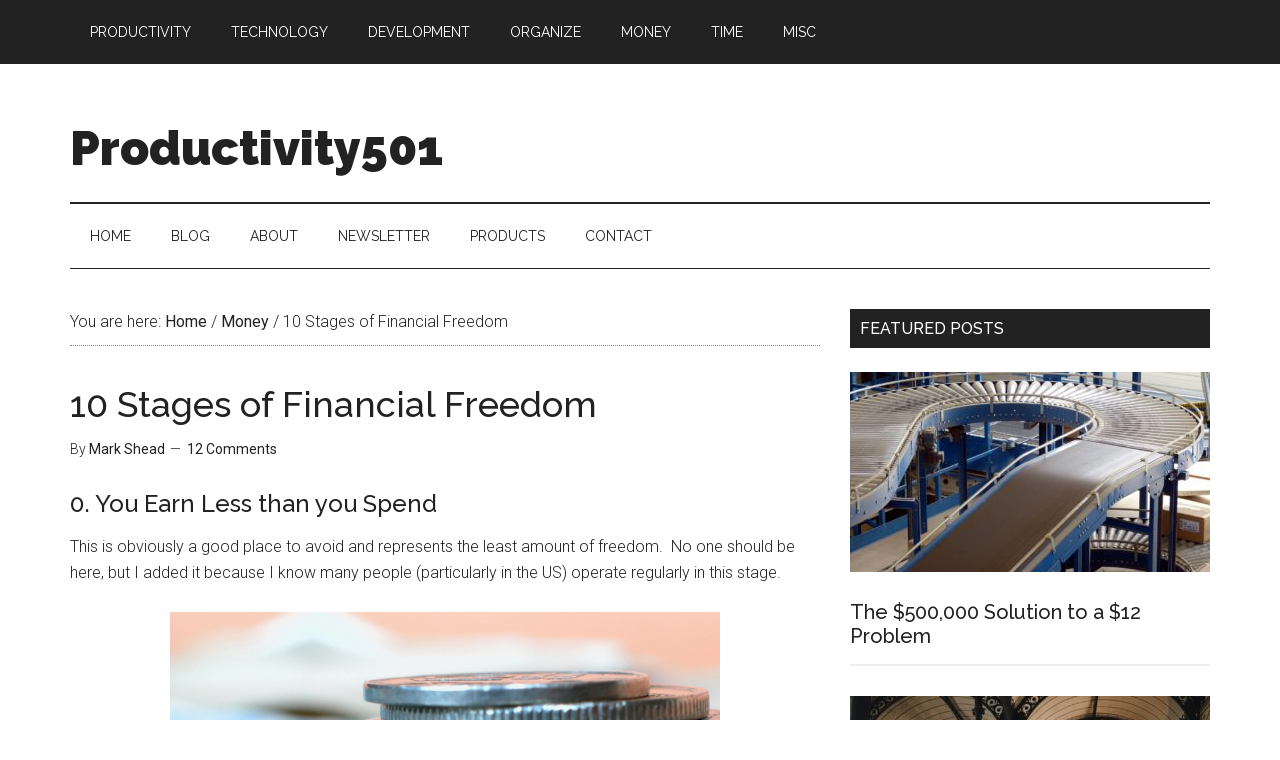

--- FILE ---
content_type: text/html; charset=UTF-8
request_url: https://www.productivity501.com/10-stages-of-financial-freedom/349/?replytocom=132796
body_size: 11849
content:
<!DOCTYPE html><html lang="en-US"><head ><meta charset="UTF-8" /><meta name="viewport" content="width=device-width, initial-scale=1" /><link media="all" href="https://www.productivity501.com/wp-content/cache/autoptimize/css/autoptimize_c1daa9715544a555d15766686ed2920d.css" rel="stylesheet"><title>10 Stages of Financial Freedom</title><meta name='robots' content='max-image-preview:large, noindex, follow' /><link rel='dns-prefetch' href='//www.googletagmanager.com' /><link rel='dns-prefetch' href='//fonts.googleapis.com' /><link rel='dns-prefetch' href='//pagead2.googlesyndication.com' /><link rel="alternate" type="application/rss+xml" title="Productivity501 &raquo; Feed" href="https://www.productivity501.com/feed/" /><link rel="alternate" type="application/rss+xml" title="Productivity501 &raquo; Comments Feed" href="https://www.productivity501.com/comments/feed/" /><link rel="alternate" type="application/rss+xml" title="Productivity501 &raquo; 10 Stages of Financial Freedom Comments Feed" href="https://www.productivity501.com/10-stages-of-financial-freedom/349/feed/" /><link rel="canonical" href="https://www.productivity501.com/10-stages-of-financial-freedom/349/" /> <script type="text/javascript">window._wpemojiSettings = {"baseUrl":"https:\/\/s.w.org\/images\/core\/emoji\/14.0.0\/72x72\/","ext":".png","svgUrl":"https:\/\/s.w.org\/images\/core\/emoji\/14.0.0\/svg\/","svgExt":".svg","source":{"concatemoji":"https:\/\/www.productivity501.com\/wp-includes\/js\/wp-emoji-release.min.js?ver=135f0379808fe87b358d932d5d485259"}};
/*! This file is auto-generated */
!function(i,n){var o,s,e;function c(e){try{var t={supportTests:e,timestamp:(new Date).valueOf()};sessionStorage.setItem(o,JSON.stringify(t))}catch(e){}}function p(e,t,n){e.clearRect(0,0,e.canvas.width,e.canvas.height),e.fillText(t,0,0);var t=new Uint32Array(e.getImageData(0,0,e.canvas.width,e.canvas.height).data),r=(e.clearRect(0,0,e.canvas.width,e.canvas.height),e.fillText(n,0,0),new Uint32Array(e.getImageData(0,0,e.canvas.width,e.canvas.height).data));return t.every(function(e,t){return e===r[t]})}function u(e,t,n){switch(t){case"flag":return n(e,"\ud83c\udff3\ufe0f\u200d\u26a7\ufe0f","\ud83c\udff3\ufe0f\u200b\u26a7\ufe0f")?!1:!n(e,"\ud83c\uddfa\ud83c\uddf3","\ud83c\uddfa\u200b\ud83c\uddf3")&&!n(e,"\ud83c\udff4\udb40\udc67\udb40\udc62\udb40\udc65\udb40\udc6e\udb40\udc67\udb40\udc7f","\ud83c\udff4\u200b\udb40\udc67\u200b\udb40\udc62\u200b\udb40\udc65\u200b\udb40\udc6e\u200b\udb40\udc67\u200b\udb40\udc7f");case"emoji":return!n(e,"\ud83e\udef1\ud83c\udffb\u200d\ud83e\udef2\ud83c\udfff","\ud83e\udef1\ud83c\udffb\u200b\ud83e\udef2\ud83c\udfff")}return!1}function f(e,t,n){var r="undefined"!=typeof WorkerGlobalScope&&self instanceof WorkerGlobalScope?new OffscreenCanvas(300,150):i.createElement("canvas"),a=r.getContext("2d",{willReadFrequently:!0}),o=(a.textBaseline="top",a.font="600 32px Arial",{});return e.forEach(function(e){o[e]=t(a,e,n)}),o}function t(e){var t=i.createElement("script");t.src=e,t.defer=!0,i.head.appendChild(t)}"undefined"!=typeof Promise&&(o="wpEmojiSettingsSupports",s=["flag","emoji"],n.supports={everything:!0,everythingExceptFlag:!0},e=new Promise(function(e){i.addEventListener("DOMContentLoaded",e,{once:!0})}),new Promise(function(t){var n=function(){try{var e=JSON.parse(sessionStorage.getItem(o));if("object"==typeof e&&"number"==typeof e.timestamp&&(new Date).valueOf()<e.timestamp+604800&&"object"==typeof e.supportTests)return e.supportTests}catch(e){}return null}();if(!n){if("undefined"!=typeof Worker&&"undefined"!=typeof OffscreenCanvas&&"undefined"!=typeof URL&&URL.createObjectURL&&"undefined"!=typeof Blob)try{var e="postMessage("+f.toString()+"("+[JSON.stringify(s),u.toString(),p.toString()].join(",")+"));",r=new Blob([e],{type:"text/javascript"}),a=new Worker(URL.createObjectURL(r),{name:"wpTestEmojiSupports"});return void(a.onmessage=function(e){c(n=e.data),a.terminate(),t(n)})}catch(e){}c(n=f(s,u,p))}t(n)}).then(function(e){for(var t in e)n.supports[t]=e[t],n.supports.everything=n.supports.everything&&n.supports[t],"flag"!==t&&(n.supports.everythingExceptFlag=n.supports.everythingExceptFlag&&n.supports[t]);n.supports.everythingExceptFlag=n.supports.everythingExceptFlag&&!n.supports.flag,n.DOMReady=!1,n.readyCallback=function(){n.DOMReady=!0}}).then(function(){return e}).then(function(){var e;n.supports.everything||(n.readyCallback(),(e=n.source||{}).concatemoji?t(e.concatemoji):e.wpemoji&&e.twemoji&&(t(e.twemoji),t(e.wpemoji)))}))}((window,document),window._wpemojiSettings);</script> <link rel='stylesheet' id='dashicons-css' href='https://www.productivity501.com/wp-includes/css/dashicons.min.css?ver=135f0379808fe87b358d932d5d485259' type='text/css' media='all' /><link rel='stylesheet' id='google-fonts-css' href='//fonts.googleapis.com/css?family=Roboto%3A300%2C400%7CRaleway%3A400%2C500%2C900&#038;ver=3.3.0' type='text/css' media='all' /> <script type="text/javascript" src="https://www.productivity501.com/wp-includes/js/jquery/jquery.min.js?ver=3.7.1" id="jquery-core-js"></script> 
 <script type="text/javascript" src="https://www.googletagmanager.com/gtag/js?id=GT-P8Z4WVP" id="google_gtagjs-js" async></script> <script type="text/javascript" id="google_gtagjs-js-after">window.dataLayer = window.dataLayer || [];function gtag(){dataLayer.push(arguments);}
gtag("set","linker",{"domains":["www.productivity501.com"]});
gtag("js", new Date());
gtag("set", "developer_id.dZTNiMT", true);
gtag("config", "GT-P8Z4WVP");</script> <link rel="https://api.w.org/" href="https://www.productivity501.com/wp-json/" /><link rel="alternate" type="application/json" href="https://www.productivity501.com/wp-json/wp/v2/posts/349" /><link rel="EditURI" type="application/rsd+xml" title="RSD" href="https://www.productivity501.com/xmlrpc.php?rsd" /><link rel="alternate" type="application/json+oembed" href="https://www.productivity501.com/wp-json/oembed/1.0/embed?url=https%3A%2F%2Fwww.productivity501.com%2F10-stages-of-financial-freedom%2F349%2F" /><link rel="alternate" type="text/xml+oembed" href="https://www.productivity501.com/wp-json/oembed/1.0/embed?url=https%3A%2F%2Fwww.productivity501.com%2F10-stages-of-financial-freedom%2F349%2F&#038;format=xml" /><meta name="generator" content="Site Kit by Google 1.166.0" /><link rel="icon" href="https://www.productivity501.com/wp-content/themes/magazine-pro/images/favicon.ico" /><link rel="pingback" href="https://www.productivity501.com/xmlrpc.php" /> <script async src="https://pagead2.googlesyndication.com/pagead/js/adsbygoogle.js"></script> <script>(adsbygoogle = window.adsbygoogle || []).push({
google_ad_client: "ca-pub-8634765343989538",
enable_page_level_ads: true,
tag_partner: "genesis"
});</script> <meta name="google-adsense-platform-account" content="ca-host-pub-2644536267352236"><meta name="google-adsense-platform-domain" content="sitekit.withgoogle.com">  <script type="text/javascript" async="async" src="https://pagead2.googlesyndication.com/pagead/js/adsbygoogle.js?client=ca-pub-8634765343989538&amp;host=ca-host-pub-2644536267352236" crossorigin="anonymous"></script> </head><body class="post-template-default single single-post postid-349 single-format-standard wp-embed-responsive header-full-width content-sidebar genesis-breadcrumbs-visible genesis-footer-widgets-hidden primary-nav" itemscope itemtype="https://schema.org/WebPage"><div class="site-container"><ul class="genesis-skip-link"><li><a href="#genesis-content" class="screen-reader-shortcut"> Skip to main content</a></li><li><a href="#genesis-nav-secondary" class="screen-reader-shortcut"> Skip to secondary menu</a></li><li><a href="#genesis-sidebar-primary" class="screen-reader-shortcut"> Skip to primary sidebar</a></li></ul><nav class="nav-primary" aria-label="Main" itemscope itemtype="https://schema.org/SiteNavigationElement" id="genesis-nav-primary"><div class="wrap"><ul id="menu-main-category-menu" class="menu genesis-nav-menu menu-primary js-superfish"><li id="menu-item-8128" class="menu-item menu-item-type-taxonomy menu-item-object-category menu-item-8128"><a href="https://www.productivity501.com/category/productivity/" itemprop="url"><span itemprop="name">Productivity</span></a></li><li id="menu-item-8126" class="menu-item menu-item-type-taxonomy menu-item-object-category menu-item-8126"><a href="https://www.productivity501.com/category/technology/" itemprop="url"><span itemprop="name">Technology</span></a></li><li id="menu-item-8127" class="menu-item menu-item-type-taxonomy menu-item-object-category menu-item-8127"><a href="https://www.productivity501.com/category/development/" itemprop="url"><span itemprop="name">Development</span></a></li><li id="menu-item-8129" class="menu-item menu-item-type-taxonomy menu-item-object-category menu-item-8129"><a href="https://www.productivity501.com/category/organization/" itemprop="url"><span itemprop="name">Organize</span></a></li><li id="menu-item-8130" class="menu-item menu-item-type-taxonomy menu-item-object-category current-post-ancestor current-menu-parent current-post-parent menu-item-8130"><a href="https://www.productivity501.com/category/money/" itemprop="url"><span itemprop="name">Money</span></a></li><li id="menu-item-8131" class="menu-item menu-item-type-taxonomy menu-item-object-category menu-item-8131"><a href="https://www.productivity501.com/category/time-management/" itemprop="url"><span itemprop="name">Time</span></a></li><li id="menu-item-8125" class="menu-item menu-item-type-taxonomy menu-item-object-category menu-item-8125"><a href="https://www.productivity501.com/category/misc/" itemprop="url"><span itemprop="name">Misc</span></a></li></ul></div></nav><header class="site-header" itemscope itemtype="https://schema.org/WPHeader"><div class="wrap"><div class="title-area"><p class="site-title" itemprop="headline"><a href="https://www.productivity501.com/">Productivity501</a></p><p class="site-description" itemprop="description">Pieces of the productivity puzzle.</p></div></div></header><nav class="nav-secondary" aria-label="Secondary" id="genesis-nav-secondary" itemscope itemtype="https://schema.org/SiteNavigationElement"><div class="wrap"><ul id="menu-main-page-menu" class="menu genesis-nav-menu menu-secondary js-superfish"><li id="menu-item-8238" class="menu-item menu-item-type-post_type menu-item-object-page menu-item-home menu-item-8238"><a href="https://www.productivity501.com/home/" itemprop="url"><span itemprop="name">Home</span></a></li><li id="menu-item-8242" class="menu-item menu-item-type-post_type menu-item-object-page current_page_parent menu-item-8242"><a href="https://www.productivity501.com/blog/" itemprop="url"><span itemprop="name">Blog</span></a></li><li id="menu-item-8244" class="menu-item menu-item-type-post_type menu-item-object-page menu-item-has-children menu-item-8244"><a href="https://www.productivity501.com/about/" itemprop="url"><span itemprop="name">About</span></a><ul class="sub-menu"><li id="menu-item-8245" class="menu-item menu-item-type-post_type menu-item-object-page menu-item-8245"><a href="https://www.productivity501.com/archives/" itemprop="url"><span itemprop="name">Archives</span></a></li></ul></li><li id="menu-item-8239" class="menu-item menu-item-type-post_type menu-item-object-page menu-item-8239"><a href="https://www.productivity501.com/newsletter/" itemprop="url"><span itemprop="name">Newsletter</span></a></li><li id="menu-item-8241" class="menu-item menu-item-type-post_type menu-item-object-page menu-item-has-children menu-item-8241"><a href="https://www.productivity501.com/products/" itemprop="url"><span itemprop="name">Products</span></a><ul class="sub-menu"><li id="menu-item-8243" class="menu-item menu-item-type-post_type menu-item-object-page menu-item-8243"><a href="https://www.productivity501.com/courses/" itemprop="url"><span itemprop="name">Courses</span></a></li></ul></li><li id="menu-item-8240" class="menu-item menu-item-type-post_type menu-item-object-page menu-item-8240"><a href="https://www.productivity501.com/about/contact/" itemprop="url"><span itemprop="name">Contact</span></a></li></ul></div></nav><div class="site-inner"><div class="content-sidebar-wrap"><main class="content" id="genesis-content"><div class="breadcrumb" itemscope itemtype="https://schema.org/BreadcrumbList">You are here: <span class="breadcrumb-link-wrap" itemprop="itemListElement" itemscope itemtype="https://schema.org/ListItem"><a class="breadcrumb-link" href="https://www.productivity501.com/" itemprop="item"><span class="breadcrumb-link-text-wrap" itemprop="name">Home</span></a><meta itemprop="position" content="1"></span> <span aria-label="breadcrumb separator">/</span> <span class="breadcrumb-link-wrap" itemprop="itemListElement" itemscope itemtype="https://schema.org/ListItem"><a class="breadcrumb-link" href="https://www.productivity501.com/category/money/" itemprop="item"><span class="breadcrumb-link-text-wrap" itemprop="name">Money</span></a><meta itemprop="position" content="2"></span> <span aria-label="breadcrumb separator">/</span> 10 Stages of Financial Freedom</div><article class="post-349 post type-post status-publish format-standard category-money tag-finances tag-investments tag-money entry" aria-label="10 Stages of Financial Freedom" itemscope itemtype="https://schema.org/CreativeWork"><header class="entry-header"><h1 class="entry-title" itemprop="headline">10 Stages of Financial Freedom</h1><p class="entry-meta">By <span class="entry-author" itemprop="author" itemscope itemtype="https://schema.org/Person"><a href="https://www.productivity501.com/author/markshead/" class="entry-author-link" rel="author" itemprop="url"><span class="entry-author-name" itemprop="name">Mark Shead</span></a></span> <span class="entry-comments-link"><a href="https://www.productivity501.com/10-stages-of-financial-freedom/349/#comments">12 Comments</a></span><p/></p></header><div class="entry-content" itemprop="text"><h3>0. You Earn Less than you Spend</h3><p>This is obviously a good place to avoid and represents the least amount of freedom.  No one should be here, but I added it because I know many people (particularly in the US) operate regularly in this stage.</p><p><a href="https://www.productivity501.com/wp-content/uploads/2009/11/finances-main.jpg"><img decoding="async" class="aligncenter size-full wp-image-6011" title="finances-main" src="https://www.productivity501.com/wp-content/uploads/2009/11/finances-main.jpg" alt="finances-main" width="550" height="250" /></a></p><h3>1. Your Job Covers Your Expenses</h3><p>This is where a lot of people are.  You spend everything you make.  At this stage, losing your job is a terrifying prospect because you are only a week or two away from being back in stage 0.  A few more weeks, (depending on how long you can string out your credit cards) and you&#8217;d be looking at bankruptcy.  At this stage, changing jobs is very risky because, if it doesn&#8217;t work out, you have very little cushion to let you find another job.</p><h3>2. Your Job Covers Your Expenses and Savings</h3><p>Once your expenses are lower than what you are making, you can start setting money aside.  Many people never make it to this stage because when their income goes up, so do their expenses.  Keep in mind that you can get to this stage simply by spending less money.  If you are in stage 1, you can often get here by cutting out (or reducing) entertainment expenses, eating out and other non-essential expenses.</p><h3>3. Your Savings Allow You to Take Risks in Your Job</h3><p>When you have bit of an emergency fund built up, you can take risks in your career that simply aren&#8217;t an option when you are living paycheck to paycheck.  Sometimes this means  switching to another job.  Sometimes it means getting behind something that is risky, but will really make you look good if it is successful.  Sometimes it means taking an ethical stand that might involve losing your job.</p><p>The point is that, until you have some savings built up that would allow you to go without a job for at least a few months, your decisions are all going to be driven by a fear of losing your job.  Once you have this cushion, you can start making decisions that are best for your career and family instead of just your immediate cashflow needs.</p><h3>4. Your Savings Allow You to Quit Your Job and Start Your Own Business</h3><p>This is a big jump.  It requires a shift from depending on someone else for your finances to being responsible for producing your income on your own.  This isn&#8217;t something that is very easy to do unless you have some significant financial reserves built up.  Obviously, this doesn&#8217;t necessarily happen all at once.  Many people start their own business while still working for someone else.  Still, the decision to stop working for another employer and take all of that responsibility on yourself is a big step.</p><h3>5. Your Business Covers Your Expenses</h3><p>At this stage, your business gives you a sustainable income.  In many ways, this is like being back at stage one, but now you are responsible for everything instead of being dependent on someone else.</p><h3>6. Your Business Covers Your Expenses and Savings</h3><p>Similar to stage 2, this is where you are able to keep your expenses down, while earning enough to save.</p><h3>7. Your Savings Allow You to Take Risks in Your Business</h3><p>Once you have some savings built up for your business, you can take risks that simply aren&#8217;t practical at the lower stages.  These risks might included expanding your services or products, experimenting with marketing, launching new businesses, or bringing on more employees to help scale up.</p><h3>8. Your Savings Allow You to Sell Your Business</h3><p>At this point, you have saved enough that you don&#8217;t have to keep running your business.  Maybe you don&#8217;t sell the business, but instead hire someone to handle the day to day decisions for you.  This is the stage where you really step out of working (in the traditional sense) on a daily basis.</p><h3>9. Your Investments Cover Your Expenses</h3><p>Investments may include stocks and bonds, but also may include businesses that don&#8217;t require you to work on them every day.</p><h3>10. Your Investments Cover Your Expenses and Savings</h3><p>At this stage, you make more than you spend without requiring day to day involvement in your investments.</p><p>(This article often is searched for as 10 Steps of Financial Independence &amp; 10 Levels of Financial Independence)</p></div><footer class="entry-footer"><p class="entry-meta"><span class="entry-categories">Filed Under: <a href="https://www.productivity501.com/category/money/" rel="category tag">Money</a></span> <span class="entry-tags">Tagged With: <a href="https://www.productivity501.com/tag/finances/" rel="tag">finances</a>, <a href="https://www.productivity501.com/tag/investments/" rel="tag">investments</a>, <a href="https://www.productivity501.com/tag/money/" rel="tag">Money</a></span></p></footer></article><h2 class="screen-reader-text">Reader Interactions</h2><div class="entry-comments" id="comments"><h3>Comments</h3><ol class="comment-list"><li class="comment even thread-even depth-1" id="comment-132321"><article id="article-comment-132321" itemprop="comment" itemscope itemtype="https://schema.org/Comment"><header class="comment-header"><p class="comment-author" itemprop="author" itemscope itemtype="https://schema.org/Person"> <img alt='' src='https://secure.gravatar.com/avatar/78a5e7273f0009919e03b79ab6717a79?s=48&#038;d=blank&#038;r=g' srcset='https://secure.gravatar.com/avatar/78a5e7273f0009919e03b79ab6717a79?s=96&#038;d=blank&#038;r=g 2x' class='avatar avatar-48 photo' height='48' width='48' decoding='async'/><span class="comment-author-name" itemprop="name"><a href="http://www.theanand.com/" class="comment-author-link" rel="external nofollow" itemprop="url">TheAnand</a></span> <span class="says">says</span></p><p class="comment-meta"><time class="comment-time" datetime="2009-12-02T14:31:50-06:00" itemprop="datePublished"><a class="comment-time-link" href="https://www.productivity501.com/10-stages-of-financial-freedom/349/#comment-132321" itemprop="url">December 2, 2009 at 2:31 pm</a></time></p></header><div class="comment-content" itemprop="text"><p>WOW&#8230;..the cycle of money :) Well written! :) I am most probably in the level where I earn enough to cover my business expenses&#8230;.</p><p>long way to go :)</p></div><div class="comment-reply"><a rel='nofollow' class='comment-reply-link' href='https://www.productivity501.com/10-stages-of-financial-freedom/349/?replytocom=132321#respond' data-commentid="132321" data-postid="349" data-belowelement="article-comment-132321" data-respondelement="respond" data-replyto="Reply to TheAnand" aria-label='Reply to TheAnand'>Reply</a></div></article></li><li class="comment odd alt thread-odd thread-alt depth-1" id="comment-132335"><article id="article-comment-132335" itemprop="comment" itemscope itemtype="https://schema.org/Comment"><header class="comment-header"><p class="comment-author" itemprop="author" itemscope itemtype="https://schema.org/Person"> <img alt='' src='https://secure.gravatar.com/avatar/a462e6839afa978357642407809d6087?s=48&#038;d=blank&#038;r=g' srcset='https://secure.gravatar.com/avatar/a462e6839afa978357642407809d6087?s=96&#038;d=blank&#038;r=g 2x' class='avatar avatar-48 photo' height='48' width='48' loading='lazy' decoding='async'/><span class="comment-author-name" itemprop="name"><a href="http://www.theproductivestudent.com/" class="comment-author-link" rel="external nofollow" itemprop="url">Arjun Muralidharan (TheProductiveStudent.com)</a></span> <span class="says">says</span></p><p class="comment-meta"><time class="comment-time" datetime="2009-12-02T21:48:53-06:00" itemprop="datePublished"><a class="comment-time-link" href="https://www.productivity501.com/10-stages-of-financial-freedom/349/#comment-132335" itemprop="url">December 2, 2009 at 9:48 pm</a></time></p></header><div class="comment-content" itemprop="text"><p>Hi Mark,</p><p>I think this is a great scale for a single reason: Most people hover around stage 2 or 3, which puts things into great perspective. Most Fotrune 500 CEOs are at 10.</p><p>I think even more interesting is that if you were to go from 1 to 10 step by step, you&#8217;re doing it the &#8220;hard way&#8221;. Which in part explains why people are so obsesses with getting promotions at work, which creates this illusion that you can jump directly over steps 4-8.</p></div><div class="comment-reply"><a rel='nofollow' class='comment-reply-link' href='https://www.productivity501.com/10-stages-of-financial-freedom/349/?replytocom=132335#respond' data-commentid="132335" data-postid="349" data-belowelement="article-comment-132335" data-respondelement="respond" data-replyto="Reply to Arjun Muralidharan (TheProductiveStudent.com)" aria-label='Reply to Arjun Muralidharan (TheProductiveStudent.com)'>Reply</a></div></article></li><li class="comment even thread-even depth-1" id="comment-132393"><article id="article-comment-132393" itemprop="comment" itemscope itemtype="https://schema.org/Comment"><header class="comment-header"><p class="comment-author" itemprop="author" itemscope itemtype="https://schema.org/Person"> <img alt='' src='https://secure.gravatar.com/avatar/f773ca40b31a4a6767a4f35f811e8a53?s=48&#038;d=blank&#038;r=g' srcset='https://secure.gravatar.com/avatar/f773ca40b31a4a6767a4f35f811e8a53?s=96&#038;d=blank&#038;r=g 2x' class='avatar avatar-48 photo' height='48' width='48' loading='lazy' decoding='async'/><span class="comment-author-name" itemprop="name">Lakshmipathy</span> <span class="says">says</span></p><p class="comment-meta"><time class="comment-time" datetime="2009-12-04T02:56:53-06:00" itemprop="datePublished"><a class="comment-time-link" href="https://www.productivity501.com/10-stages-of-financial-freedom/349/#comment-132393" itemprop="url">December 4, 2009 at 2:56 am</a></time></p></header><div class="comment-content" itemprop="text"><p>Thank you so much &#8230; it helped me a lot to think much more in terms of savings</p></div><div class="comment-reply"><a rel='nofollow' class='comment-reply-link' href='https://www.productivity501.com/10-stages-of-financial-freedom/349/?replytocom=132393#respond' data-commentid="132393" data-postid="349" data-belowelement="article-comment-132393" data-respondelement="respond" data-replyto="Reply to Lakshmipathy" aria-label='Reply to Lakshmipathy'>Reply</a></div></article></li><li class="comment odd alt thread-odd thread-alt depth-1" id="comment-132796"><article id="article-comment-132796" itemprop="comment" itemscope itemtype="https://schema.org/Comment"><header class="comment-header"><p class="comment-author" itemprop="author" itemscope itemtype="https://schema.org/Person"> <img alt='' src='https://secure.gravatar.com/avatar/daeb10840a7f57306ba458e357262a4e?s=48&#038;d=blank&#038;r=g' srcset='https://secure.gravatar.com/avatar/daeb10840a7f57306ba458e357262a4e?s=96&#038;d=blank&#038;r=g 2x' class='avatar avatar-48 photo' height='48' width='48' loading='lazy' decoding='async'/><span class="comment-author-name" itemprop="name"><a href="http://www.colttrickle.com" class="comment-author-link" rel="external nofollow" itemprop="url">Adam Martin</a></span> <span class="says">says</span></p><p class="comment-meta"><time class="comment-time" datetime="2009-12-11T10:12:26-06:00" itemprop="datePublished"><a class="comment-time-link" href="https://www.productivity501.com/10-stages-of-financial-freedom/349/#comment-132796" itemprop="url">December 11, 2009 at 10:12 am</a></time></p></header><div class="comment-content" itemprop="text"><p>Very simple way to put it.  I like it.</p></div><div class="comment-reply"><a rel='nofollow' class='comment-reply-link' href='https://www.productivity501.com/10-stages-of-financial-freedom/349/?replytocom=132796#respond' data-commentid="132796" data-postid="349" data-belowelement="article-comment-132796" data-respondelement="respond" data-replyto="Reply to Adam Martin" aria-label='Reply to Adam Martin'>Reply</a></div></article></li><li class="comment even thread-even depth-1" id="comment-133046"><article id="article-comment-133046" itemprop="comment" itemscope itemtype="https://schema.org/Comment"><header class="comment-header"><p class="comment-author" itemprop="author" itemscope itemtype="https://schema.org/Person"> <img alt='' src='https://secure.gravatar.com/avatar/9b98c1af78d6c845b28d42d73b9f820a?s=48&#038;d=blank&#038;r=g' srcset='https://secure.gravatar.com/avatar/9b98c1af78d6c845b28d42d73b9f820a?s=96&#038;d=blank&#038;r=g 2x' class='avatar avatar-48 photo' height='48' width='48' loading='lazy' decoding='async'/><span class="comment-author-name" itemprop="name"><a href="http://potential2success.com" class="comment-author-link" rel="external nofollow" itemprop="url">Ralph</a></span> <span class="says">says</span></p><p class="comment-meta"><time class="comment-time" datetime="2009-12-16T02:46:32-06:00" itemprop="datePublished"><a class="comment-time-link" href="https://www.productivity501.com/10-stages-of-financial-freedom/349/#comment-133046" itemprop="url">December 16, 2009 at 2:46 am</a></time></p></header><div class="comment-content" itemprop="text"><p>Great list.  Very simple and well developed.</p></div><div class="comment-reply"><a rel='nofollow' class='comment-reply-link' href='https://www.productivity501.com/10-stages-of-financial-freedom/349/?replytocom=133046#respond' data-commentid="133046" data-postid="349" data-belowelement="article-comment-133046" data-respondelement="respond" data-replyto="Reply to Ralph" aria-label='Reply to Ralph'>Reply</a></div></article></li><li class="comment odd alt thread-odd thread-alt depth-1" id="comment-133293"><article id="article-comment-133293" itemprop="comment" itemscope itemtype="https://schema.org/Comment"><header class="comment-header"><p class="comment-author" itemprop="author" itemscope itemtype="https://schema.org/Person"> <img alt='' src='https://secure.gravatar.com/avatar/ab679dc72f34b164c632f8287761aabb?s=48&#038;d=blank&#038;r=g' srcset='https://secure.gravatar.com/avatar/ab679dc72f34b164c632f8287761aabb?s=96&#038;d=blank&#038;r=g 2x' class='avatar avatar-48 photo' height='48' width='48' loading='lazy' decoding='async'/><span class="comment-author-name" itemprop="name"><a href="http://jmadlena.com" class="comment-author-link" rel="external nofollow" itemprop="url">Jaryd</a></span> <span class="says">says</span></p><p class="comment-meta"><time class="comment-time" datetime="2009-12-20T01:06:24-06:00" itemprop="datePublished"><a class="comment-time-link" href="https://www.productivity501.com/10-stages-of-financial-freedom/349/#comment-133293" itemprop="url">December 20, 2009 at 1:06 am</a></time></p></header><div class="comment-content" itemprop="text"><p>I wouldn&#8217;t say that you have to own your own business to get to level 10 of financial freedom. I&#8217;m sure most people would love to be their own boss, but how realistic is that? Our economy depends on people that work for others. Could your business expand without people working under you? Most likely not.</p><p>This list makes it seem like anyone that is an employee can never reach true financial independence. What if they make enough money to invest, and then no longer have to work a day-to-day job? Not everyone can own a business, but I think everyone can achieve financial freedom.</p></div><div class="comment-reply"><a rel='nofollow' class='comment-reply-link' href='https://www.productivity501.com/10-stages-of-financial-freedom/349/?replytocom=133293#respond' data-commentid="133293" data-postid="349" data-belowelement="article-comment-133293" data-respondelement="respond" data-replyto="Reply to Jaryd" aria-label='Reply to Jaryd'>Reply</a></div></article><ul class="children"><li class="comment byuser comment-author-markshead bypostauthor even depth-2" id="comment-133361"><article id="article-comment-133361" itemprop="comment" itemscope itemtype="https://schema.org/Comment"><header class="comment-header"><p class="comment-author" itemprop="author" itemscope itemtype="https://schema.org/Person"> <img alt='' src='https://secure.gravatar.com/avatar/de07bce7782d835b829fccd52cce6726?s=48&#038;d=blank&#038;r=g' srcset='https://secure.gravatar.com/avatar/de07bce7782d835b829fccd52cce6726?s=96&#038;d=blank&#038;r=g 2x' class='avatar avatar-48 photo' height='48' width='48' loading='lazy' decoding='async'/><span class="comment-author-name" itemprop="name"><a href="http://blog.markwshead.com" class="comment-author-link" rel="external nofollow" itemprop="url">Mark Shead</a></span> <span class="says">says</span></p><p class="comment-meta"><time class="comment-time" datetime="2009-12-21T10:05:32-06:00" itemprop="datePublished"><a class="comment-time-link" href="https://www.productivity501.com/10-stages-of-financial-freedom/349/#comment-133361" itemprop="url">December 21, 2009 at 10:05 am</a></time></p></header><div class="comment-content" itemprop="text"><p>Very few employees are going to earn enough that they can just stop working before they reach retirement age.  So most people won&#8217;t attain that level of financial freedom. Now I do believe that most people can get to a point where they can retire, cut their expenses and live satisfied for the rest of their lives, but that wasn&#8217;t really what I meant by financial freedom.  I don&#8217;t consider being dependent on an employer to be freedom.</p></div><div class="comment-reply"><a rel='nofollow' class='comment-reply-link' href='https://www.productivity501.com/10-stages-of-financial-freedom/349/?replytocom=133361#respond' data-commentid="133361" data-postid="349" data-belowelement="article-comment-133361" data-respondelement="respond" data-replyto="Reply to Mark Shead" aria-label='Reply to Mark Shead'>Reply</a></div></article><ul class="children"><li class="comment odd alt depth-3" id="comment-133366"><article id="article-comment-133366" itemprop="comment" itemscope itemtype="https://schema.org/Comment"><header class="comment-header"><p class="comment-author" itemprop="author" itemscope itemtype="https://schema.org/Person"> <img alt='' src='https://secure.gravatar.com/avatar/ab679dc72f34b164c632f8287761aabb?s=48&#038;d=blank&#038;r=g' srcset='https://secure.gravatar.com/avatar/ab679dc72f34b164c632f8287761aabb?s=96&#038;d=blank&#038;r=g 2x' class='avatar avatar-48 photo' height='48' width='48' loading='lazy' decoding='async'/><span class="comment-author-name" itemprop="name"><a href="http://jmadlena.com" class="comment-author-link" rel="external nofollow" itemprop="url">Jaryd</a></span> <span class="says">says</span></p><p class="comment-meta"><time class="comment-time" datetime="2009-12-21T10:47:21-06:00" itemprop="datePublished"><a class="comment-time-link" href="https://www.productivity501.com/10-stages-of-financial-freedom/349/#comment-133366" itemprop="url">December 21, 2009 at 10:47 am</a></time></p></header><div class="comment-content" itemprop="text"><p>I understand your point, but no matter which way you go about working toward financial freedom, you will always be dependent on something. If you are an employee you are dependent on your employer; if you own a business you can be dependent on your employees, or the economy; if you invest than you are definitely dependent the market. While you may have a lot more control over your decisions by being an employer rather than an employee, you will always be dependent on something.</p><p>Wealth isn&#8217;t created in a vacuum. So, in that sense, if we are defining financial freedom as &#8220;being dependent only on oneself rather than external factors,&#8221; I don&#8217;t know if anyone really can be. At least with contemporary methods.</p><p>I&#8217;m playing a little devil&#8217;s advocate here. I do see your point.</p><p>Also, do you consider retirement age the border between financial freedom or servitude? The retirement age is just an arbitrary line we drew for tax purposes. Would you consider it necessary to retire &#8220;early&#8221; in order to be financially free?</p></div><div class="comment-reply"><a rel='nofollow' class='comment-reply-link' href='https://www.productivity501.com/10-stages-of-financial-freedom/349/?replytocom=133366#respond' data-commentid="133366" data-postid="349" data-belowelement="article-comment-133366" data-respondelement="respond" data-replyto="Reply to Jaryd" aria-label='Reply to Jaryd'>Reply</a></div></article></li></ul></li></ul></li><li class="comment even thread-even depth-1" id="comment-133334"><article id="article-comment-133334" itemprop="comment" itemscope itemtype="https://schema.org/Comment"><header class="comment-header"><p class="comment-author" itemprop="author" itemscope itemtype="https://schema.org/Person"> <img alt='' src='https://secure.gravatar.com/avatar/401b810104aa748abc24608b3d0083a8?s=48&#038;d=blank&#038;r=g' srcset='https://secure.gravatar.com/avatar/401b810104aa748abc24608b3d0083a8?s=96&#038;d=blank&#038;r=g 2x' class='avatar avatar-48 photo' height='48' width='48' loading='lazy' decoding='async'/><span class="comment-author-name" itemprop="name">Andrew</span> <span class="says">says</span></p><p class="comment-meta"><time class="comment-time" datetime="2009-12-20T18:38:46-06:00" itemprop="datePublished"><a class="comment-time-link" href="https://www.productivity501.com/10-stages-of-financial-freedom/349/#comment-133334" itemprop="url">December 20, 2009 at 6:38 pm</a></time></p></header><div class="comment-content" itemprop="text"><p>I like this because it makes the idea of saving for retirement less like a distant burden and more an immediately desirable goal. I know when i have money in the bank i will happily flirt with fines if the probability is low, will speak more candidly at work, and generally take more risks, simply because the huge costs of poverty are far less likely.</p><p>My only qualm is steps 4-8. Surely becoming an investment banker for 20 years without upping your expenses works just as well as someone that starts their own business. Using that (substantial) money to invest in high risk stocks would have an expected payout and risk similar to starting your own business. I&#8217;m not putting down starting a business, but there are other ways to make money.</p></div><div class="comment-reply"><a rel='nofollow' class='comment-reply-link' href='https://www.productivity501.com/10-stages-of-financial-freedom/349/?replytocom=133334#respond' data-commentid="133334" data-postid="349" data-belowelement="article-comment-133334" data-respondelement="respond" data-replyto="Reply to Andrew" aria-label='Reply to Andrew'>Reply</a></div></article><ul class="children"><li class="comment byuser comment-author-markshead bypostauthor odd alt depth-2" id="comment-133360"><article id="article-comment-133360" itemprop="comment" itemscope itemtype="https://schema.org/Comment"><header class="comment-header"><p class="comment-author" itemprop="author" itemscope itemtype="https://schema.org/Person"> <img alt='' src='https://secure.gravatar.com/avatar/de07bce7782d835b829fccd52cce6726?s=48&#038;d=blank&#038;r=g' srcset='https://secure.gravatar.com/avatar/de07bce7782d835b829fccd52cce6726?s=96&#038;d=blank&#038;r=g 2x' class='avatar avatar-48 photo' height='48' width='48' loading='lazy' decoding='async'/><span class="comment-author-name" itemprop="name"><a href="http://blog.markwshead.com" class="comment-author-link" rel="external nofollow" itemprop="url">Mark Shead</a></span> <span class="says">says</span></p><p class="comment-meta"><time class="comment-time" datetime="2009-12-21T10:02:27-06:00" itemprop="datePublished"><a class="comment-time-link" href="https://www.productivity501.com/10-stages-of-financial-freedom/349/#comment-133360" itemprop="url">December 21, 2009 at 10:02 am</a></time></p></header><div class="comment-content" itemprop="text"><p>There are definitely other ways to make money&#8211;including getting a huge inheritance.  So you are correct.  This is just one plan, but probably the one that is within reach for the largest number of people.</p></div><div class="comment-reply"><a rel='nofollow' class='comment-reply-link' href='https://www.productivity501.com/10-stages-of-financial-freedom/349/?replytocom=133360#respond' data-commentid="133360" data-postid="349" data-belowelement="article-comment-133360" data-respondelement="respond" data-replyto="Reply to Mark Shead" aria-label='Reply to Mark Shead'>Reply</a></div></article></li></ul></li><li class="comment even thread-odd thread-alt depth-1" id="comment-134182"><article id="article-comment-134182" itemprop="comment" itemscope itemtype="https://schema.org/Comment"><header class="comment-header"><p class="comment-author" itemprop="author" itemscope itemtype="https://schema.org/Person"> <img alt='' src='https://secure.gravatar.com/avatar/aabfc24881aca93aea2f1246abd87526?s=48&#038;d=blank&#038;r=g' srcset='https://secure.gravatar.com/avatar/aabfc24881aca93aea2f1246abd87526?s=96&#038;d=blank&#038;r=g 2x' class='avatar avatar-48 photo' height='48' width='48' loading='lazy' decoding='async'/><span class="comment-author-name" itemprop="name"><a href="http://www.kundlee.com" class="comment-author-link" rel="external nofollow" itemprop="url">Saurabh Chavda</a></span> <span class="says">says</span></p><p class="comment-meta"><time class="comment-time" datetime="2010-01-05T02:05:11-06:00" itemprop="datePublished"><a class="comment-time-link" href="https://www.productivity501.com/10-stages-of-financial-freedom/349/#comment-134182" itemprop="url">January 5, 2010 at 2:05 am</a></time></p></header><div class="comment-content" itemprop="text"><p>Very very interesting article, very simple but to the point, people like me are simply forgetting this simple formula and keep crying about their finances. Luckiely I am stage 4 right now, I might be at stage 6 if I have got this useful simple but very effective article earlier. Thanks and God bless you.</p></div><div class="comment-reply"><a rel='nofollow' class='comment-reply-link' href='https://www.productivity501.com/10-stages-of-financial-freedom/349/?replytocom=134182#respond' data-commentid="134182" data-postid="349" data-belowelement="article-comment-134182" data-respondelement="respond" data-replyto="Reply to Saurabh Chavda" aria-label='Reply to Saurabh Chavda'>Reply</a></div></article></li><li class="comment odd alt thread-even depth-1" id="comment-138793"><article id="article-comment-138793" itemprop="comment" itemscope itemtype="https://schema.org/Comment"><header class="comment-header"><p class="comment-author" itemprop="author" itemscope itemtype="https://schema.org/Person"> <img alt='' src='https://secure.gravatar.com/avatar/33dbc8500e2e82d87e15a598515adb82?s=48&#038;d=blank&#038;r=g' srcset='https://secure.gravatar.com/avatar/33dbc8500e2e82d87e15a598515adb82?s=96&#038;d=blank&#038;r=g 2x' class='avatar avatar-48 photo' height='48' width='48' loading='lazy' decoding='async'/><span class="comment-author-name" itemprop="name"><a href="http://www.selfhelpfriend.com" class="comment-author-link" rel="external nofollow" itemprop="url">SallyBeam | SelfHelpFriend .com</a></span> <span class="says">says</span></p><p class="comment-meta"><time class="comment-time" datetime="2010-02-23T04:36:44-06:00" itemprop="datePublished"><a class="comment-time-link" href="https://www.productivity501.com/10-stages-of-financial-freedom/349/#comment-138793" itemprop="url">February 23, 2010 at 4:36 am</a></time></p></header><div class="comment-content" itemprop="text"><p>Wow..Simple &amp; True Level for financial freedom.</p><p>Add up more on &#8220;Pay Yourself First&#8221;. I&#8217;ve heard and understand this term better from &#8220;Automatic Millionaire&#8221; Book.</p></div><div class="comment-reply"><a rel='nofollow' class='comment-reply-link' href='https://www.productivity501.com/10-stages-of-financial-freedom/349/?replytocom=138793#respond' data-commentid="138793" data-postid="349" data-belowelement="article-comment-138793" data-respondelement="respond" data-replyto="Reply to SallyBeam | SelfHelpFriend .com" aria-label='Reply to SallyBeam | SelfHelpFriend .com'>Reply</a></div></article></li></ol></div><div id="respond" class="comment-respond"><h3 id="reply-title" class="comment-reply-title">Leave a Reply to <a href="#comment-132796">Adam Martin</a> <small><a rel="nofollow" id="cancel-comment-reply-link" href="/10-stages-of-financial-freedom/349/#respond">Cancel reply</a></small></h3><form action="https://www.productivity501.com/wp-comments-post.php" method="post" id="commentform" class="comment-form" novalidate><p class="comment-notes"><span id="email-notes">Your email address will not be published.</span> <span class="required-field-message">Required fields are marked <span class="required">*</span></span></p><p class="comment-form-comment"><label for="comment">Comment <span class="required">*</span></label><textarea id="comment" name="comment" cols="45" rows="8" maxlength="65525" required></textarea></p><p class="comment-form-author"><label for="author">Name <span class="required">*</span></label> <input id="author" name="author" type="text" value="" size="30" maxlength="245" autocomplete="name" required /></p><p class="comment-form-email"><label for="email">Email <span class="required">*</span></label> <input id="email" name="email" type="email" value="" size="30" maxlength="100" aria-describedby="email-notes" autocomplete="email" required /></p><p class="comment-form-url"><label for="url">Website</label> <input id="url" name="url" type="url" value="" size="30" maxlength="200" autocomplete="url" /></p><p class="form-submit"><input name="submit" type="submit" id="submit" class="submit" value="Post Comment" /> <input type='hidden' name='comment_post_ID' value='349' id='comment_post_ID' /> <input type='hidden' name='comment_parent' id='comment_parent' value='132796' /></p><p style="display: none;"><input type="hidden" id="akismet_comment_nonce" name="akismet_comment_nonce" value="11999f629f" /></p><p style="display: none !important;" class="akismet-fields-container" data-prefix="ak_"><label>&#916;<textarea name="ak_hp_textarea" cols="45" rows="8" maxlength="100"></textarea></label><input type="hidden" id="ak_js_1" name="ak_js" value="40"/><script>document.getElementById( "ak_js_1" ).setAttribute( "value", ( new Date() ).getTime() );</script></p></form></div></main><aside class="sidebar sidebar-primary widget-area" role="complementary" aria-label="Primary Sidebar" itemscope itemtype="https://schema.org/WPSideBar" id="genesis-sidebar-primary"><h2 class="genesis-sidebar-title screen-reader-text">Primary Sidebar</h2><section id="featured-post-9" class="widget featured-content featuredpost"><div class="widget-wrap"><h3 class="widgettitle widget-title">Featured Posts</h3><article class="post-9454 post type-post status-publish format-standard has-post-thumbnail category-productivity tag-proofed entry" aria-label="The $500,000 Solution to a $12 Problem"><a href="https://www.productivity501.com/why-collaborate/9454/" class="alignnone" aria-hidden="true" tabindex="-1"><img width="360" height="200" src="https://www.productivity501.com/wp-content/uploads/2017/09/factory-1137993_1280-360x200.jpg" class="entry-image attachment-post" alt="" itemprop="image" decoding="async" loading="lazy" /></a><header class="entry-header"><h4 class="entry-title" itemprop="headline"><a href="https://www.productivity501.com/why-collaborate/9454/">The $500,000 Solution to a $12 Problem</a></h4></header></article><article class="post-8881 post type-post status-publish format-standard has-post-thumbnail category-development entry" aria-label="College Degree And Income Potential"><a href="https://www.productivity501.com/college-degree-and-income-potential/8881/" class="alignnone" aria-hidden="true" tabindex="-1"><img width="360" height="200" src="https://www.productivity501.com/wp-content/uploads/2011/11/college-library-360x200.jpg" class="entry-image attachment-post" alt="" itemprop="image" decoding="async" loading="lazy" /></a><header class="entry-header"><h4 class="entry-title" itemprop="headline"><a href="https://www.productivity501.com/college-degree-and-income-potential/8881/">College Degree And Income Potential</a></h4></header></article><article class="post-9502 post type-post status-publish format-standard has-post-thumbnail category-technology entry" aria-label="Photo Sharing Christmas Gift Ideas for Family"><a href="https://www.productivity501.com/photo-sharing-christmas-gift-ideas-for-family/9502/" class="alignnone" aria-hidden="true" tabindex="-1"><img width="360" height="200" src="https://www.productivity501.com/wp-content/uploads/2017/12/pix-star-digital-photo-frame-360x200.jpg" class="entry-image attachment-post" alt="" itemprop="image" decoding="async" loading="lazy" /></a><header class="entry-header"><h4 class="entry-title" itemprop="headline"><a href="https://www.productivity501.com/photo-sharing-christmas-gift-ideas-for-family/9502/">Photo Sharing Christmas Gift Ideas for Family</a></h4></header></article><article class="post-8469 post type-post status-publish format-standard has-post-thumbnail category-organization entry" aria-label="Minimal Minimalism"><a href="https://www.productivity501.com/minimal-minimalism/8469/" class="alignnone" aria-hidden="true" tabindex="-1"><img width="360" height="200" src="https://www.productivity501.com/wp-content/uploads/2017/07/clutter-360x200.jpg" class="entry-image attachment-post" alt="" itemprop="image" decoding="async" loading="lazy" /></a><header class="entry-header"><h4 class="entry-title" itemprop="headline"><a href="https://www.productivity501.com/minimal-minimalism/8469/">Minimal Minimalism</a></h4></header></article><article class="post-9478 post type-post status-publish format-standard has-post-thumbnail category-organization entry" aria-label="See Your Mail Before It Arrives"><a href="https://www.productivity501.com/your-mail-is-being-scanned/9478/" class="alignnone" aria-hidden="true" tabindex="-1"><img width="360" height="200" src="https://www.productivity501.com/wp-content/uploads/2017/10/informed-delivery-360x200.png" class="entry-image attachment-post" alt="" itemprop="image" decoding="async" loading="lazy" /></a><header class="entry-header"><h4 class="entry-title" itemprop="headline"><a href="https://www.productivity501.com/your-mail-is-being-scanned/9478/">See Your Mail Before It Arrives</a></h4></header></article><article class="post-9408 post type-post status-publish format-standard has-post-thumbnail category-development category-productivity entry" aria-label="Finishing vs. Starting"><a href="https://www.productivity501.com/finishing-vs-starting/9408/" class="alignnone" aria-hidden="true" tabindex="-1"><img width="360" height="200" src="https://www.productivity501.com/wp-content/uploads/2014/07/Integration-vs-Features-360x200.jpg" class="entry-image attachment-post" alt="" itemprop="image" decoding="async" loading="lazy" /></a><header class="entry-header"><h4 class="entry-title" itemprop="headline"><a href="https://www.productivity501.com/finishing-vs-starting/9408/">Finishing vs. Starting</a></h4></header></article><article class="post-9421 post type-post status-publish format-standard has-post-thumbnail category-misc entry" aria-label="Best Bluetooth Headset I&#8217;ve Owned"><a href="https://www.productivity501.com/best-bluetooth-headset-owned/9421/" class="alignnone" aria-hidden="true" tabindex="-1"><img width="360" height="200" src="https://www.productivity501.com/wp-content/uploads/2017/07/plantronics-voyager-legend-360x200.jpg" class="entry-image attachment-post" alt="" itemprop="image" decoding="async" loading="lazy" /></a><header class="entry-header"><h4 class="entry-title" itemprop="headline"><a href="https://www.productivity501.com/best-bluetooth-headset-owned/9421/">Best Bluetooth Headset I&#8217;ve Owned</a></h4></header></article><article class="post-239 post type-post status-publish format-standard has-post-thumbnail category-development tag-education tag-employment tag-work-zone entry" aria-label="What Is Your Current Work Zone?"><a href="https://www.productivity501.com/what-is-your-current-work-zone/239/" class="alignnone" aria-hidden="true" tabindex="-1"><img width="360" height="200" src="https://www.productivity501.com/wp-content/uploads/2009/10/Screen-Shot-2017-08-15-at-5.45.00-PM-360x200.png" class="entry-image attachment-post" alt="" itemprop="image" decoding="async" loading="lazy" srcset="https://www.productivity501.com/wp-content/uploads/2009/10/Screen-Shot-2017-08-15-at-5.45.00-PM-360x200.png 360w, https://www.productivity501.com/wp-content/uploads/2009/10/Screen-Shot-2017-08-15-at-5.45.00-PM.png 567w" sizes="(max-width: 360px) 100vw, 360px" /></a><header class="entry-header"><h4 class="entry-title" itemprop="headline"><a href="https://www.productivity501.com/what-is-your-current-work-zone/239/">What Is Your Current Work Zone?</a></h4></header></article><article class="post-19 post type-post status-publish format-standard has-post-thumbnail category-development tag-misc entry" aria-label="Social Glass Ceilings"><a href="https://www.productivity501.com/social-glass-ceilings/19/" class="alignnone" aria-hidden="true" tabindex="-1"><img width="360" height="200" src="https://www.productivity501.com/wp-content/uploads/2014/07/Your-Glass-Ceiling-360x200.jpg" class="entry-image attachment-post" alt="" itemprop="image" decoding="async" loading="lazy" /></a><header class="entry-header"><h4 class="entry-title" itemprop="headline"><a href="https://www.productivity501.com/social-glass-ceilings/19/">Social Glass Ceilings</a></h4></header></article><article class="post-38 post type-post status-publish format-standard has-post-thumbnail category-time-management tag-free-time tag-time entry" aria-label="How Much Time Do You Actually Have"><a href="https://www.productivity501.com/how-much-time-do-you-actually-have/38/" class="alignnone" aria-hidden="true" tabindex="-1"><img width="526" height="350" src="https://www.productivity501.com/wp-content/uploads/2008/08/time.jpg" class="entry-image attachment-post" alt="" itemprop="image" decoding="async" loading="lazy" /></a><header class="entry-header"><h4 class="entry-title" itemprop="headline"><a href="https://www.productivity501.com/how-much-time-do-you-actually-have/38/">How Much Time Do You Actually Have</a></h4></header></article></div></section></aside></div></div><footer class="site-footer" itemscope itemtype="https://schema.org/WPFooter"><div class="wrap"><div id="footer"><div class="wrap"><div class="gototop"><p><a href="#wrap" rel="nofollow">Return to top of page</a></p></div><div class="creds"><p>Copyright 2018 <a href="http://www.xeric.net">Xeric Corporation</a></div></div></div></footer></div> <script type="text/javascript">jQuery("#post-349 .entry-meta .date").css("display","none");
					jQuery("#post-349 .entry-date").css("display","none");
					jQuery("#post-349 .posted-on").css("display","none");
							jQuery("#post-9454 .entry-meta .date").css("display","none");
					jQuery("#post-9454 .entry-date").css("display","none");
					jQuery("#post-9454 .posted-on").css("display","none");
							jQuery("#post-8881 .entry-meta .date").css("display","none");
					jQuery("#post-8881 .entry-date").css("display","none");
					jQuery("#post-8881 .posted-on").css("display","none");
							jQuery("#post-9502 .entry-meta .date").css("display","none");
					jQuery("#post-9502 .entry-date").css("display","none");
					jQuery("#post-9502 .posted-on").css("display","none");
							jQuery("#post-8469 .entry-meta .date").css("display","none");
					jQuery("#post-8469 .entry-date").css("display","none");
					jQuery("#post-8469 .posted-on").css("display","none");
							jQuery("#post-9478 .entry-meta .date").css("display","none");
					jQuery("#post-9478 .entry-date").css("display","none");
					jQuery("#post-9478 .posted-on").css("display","none");
							jQuery("#post-9408 .entry-meta .date").css("display","none");
					jQuery("#post-9408 .entry-date").css("display","none");
					jQuery("#post-9408 .posted-on").css("display","none");
							jQuery("#post-9421 .entry-meta .date").css("display","none");
					jQuery("#post-9421 .entry-date").css("display","none");
					jQuery("#post-9421 .posted-on").css("display","none");
							jQuery("#post-239 .entry-meta .date").css("display","none");
					jQuery("#post-239 .entry-date").css("display","none");
					jQuery("#post-239 .posted-on").css("display","none");
							jQuery("#post-19 .entry-meta .date").css("display","none");
					jQuery("#post-19 .entry-date").css("display","none");
					jQuery("#post-19 .posted-on").css("display","none");
							jQuery("#post-38 .entry-meta .date").css("display","none");
					jQuery("#post-38 .entry-date").css("display","none");
					jQuery("#post-38 .posted-on").css("display","none");</script> <script type="text/javascript">var _gaq = _gaq || [];
  _gaq.push(['_setAccount', 'UA-66949-1']);
  _gaq.push(['_trackPageview']);

  (function() {
    var ga = document.createElement('script'); ga.type = 'text/javascript'; ga.async = true;
    ga.src = ('https:' == document.location.protocol ? 'https://ssl' : 'http://www') + '.google-analytics.com/ga.js';
    var s = document.getElementsByTagName('script')[0]; s.parentNode.insertBefore(ga, s);
  })();</script> <script type="text/javascript" id="magazine-responsive-menu-js-extra">var genesis_responsive_menu = {"mainMenu":"Menu","subMenu":"Submenu","menuClasses":{"combine":[".nav-primary",".nav-header",".nav-secondary"]}};</script> <script defer src="https://www.productivity501.com/wp-content/cache/autoptimize/js/autoptimize_cebb932e641e3fc52c725ab8647744e3.js"></script><script defer src="https://static.cloudflareinsights.com/beacon.min.js/vcd15cbe7772f49c399c6a5babf22c1241717689176015" integrity="sha512-ZpsOmlRQV6y907TI0dKBHq9Md29nnaEIPlkf84rnaERnq6zvWvPUqr2ft8M1aS28oN72PdrCzSjY4U6VaAw1EQ==" data-cf-beacon='{"version":"2024.11.0","token":"f98370082f224335980482570807480b","r":1,"server_timing":{"name":{"cfCacheStatus":true,"cfEdge":true,"cfExtPri":true,"cfL4":true,"cfOrigin":true,"cfSpeedBrain":true},"location_startswith":null}}' crossorigin="anonymous"></script>
</body></html>

--- FILE ---
content_type: text/html; charset=utf-8
request_url: https://www.google.com/recaptcha/api2/aframe
body_size: 267
content:
<!DOCTYPE HTML><html><head><meta http-equiv="content-type" content="text/html; charset=UTF-8"></head><body><script nonce="hFs2zW7RAoGpt6HJHGaBrg">/** Anti-fraud and anti-abuse applications only. See google.com/recaptcha */ try{var clients={'sodar':'https://pagead2.googlesyndication.com/pagead/sodar?'};window.addEventListener("message",function(a){try{if(a.source===window.parent){var b=JSON.parse(a.data);var c=clients[b['id']];if(c){var d=document.createElement('img');d.src=c+b['params']+'&rc='+(localStorage.getItem("rc::a")?sessionStorage.getItem("rc::b"):"");window.document.body.appendChild(d);sessionStorage.setItem("rc::e",parseInt(sessionStorage.getItem("rc::e")||0)+1);localStorage.setItem("rc::h",'1764517885133');}}}catch(b){}});window.parent.postMessage("_grecaptcha_ready", "*");}catch(b){}</script></body></html>